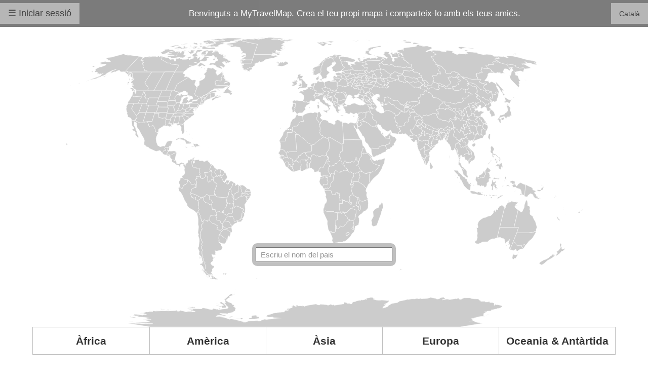

--- FILE ---
content_type: text/html;charset=UTF-8
request_url: https://www.mytravelmap.xyz/?0&locale=ca
body_size: 5508
content:
<!DOCTYPE html>
<html dir="ltr">
<head>
<meta charset="UTF-8" />
<title>MyTravelMap ::</title>
<link rel="stylesheet" href="/stylesheets/custom.css">
<script type="text/javascript" src="./wicket/resource/org.apache.wicket.resource.JQueryResourceReference/jquery/jquery-2.2.4-ver-F9EE266EF993962AD59E804AD9DEBE66.js"></script>
<script type="text/javascript" src="https://cdnjs.cloudflare.com/ajax/libs/jqueryui/1.11.3/jquery-ui.min.js"></script>
<script type="text/javascript" src="./wicket/resource/org.apache.wicket.ajax.AbstractDefaultAjaxBehavior/res/js/wicket-ajax-jquery-ver-3A8C326A8436172FC95523D517EBC88B.js"></script>
<script type="text/javascript" id="wicket-ajax-base-url">
/*<![CDATA[*/
Wicket.Ajax.baseUrl="?0&amp;locale=ca";
/*]]>*/
</script>
<style type="text/css" id="jquery-ui-icon-indicator">
.ui-icon.ui-icon-indicator { background-image: url(./wicket/resource/org.apache.wicket.ajax.AbstractDefaultAjaxBehavior/indicator-ver-03CE3DCC84AF110E9DA8699A841E5200.gif) !important; background-position: 0 0; }</style>

<meta property="fb:app_id" content="1686133924942854"/>
<meta property="og:type" content="website" />
<meta property="og:title" content="MyTravelMap ::" />
<meta property="og:description" content="Crea el teu propi mapa i comparteix-lo amb els teus amics"/>
<meta property="og:image" content="/images/empty-map-408-264_light.png"/>
<script type="text/javascript" id="tk-mytravelmap-presentation-page-home-HomePage-0">
/*<![CDATA[*/

var countries = [];
var countriesIsoCodeCountryMap = [];
var autocompleteCountryStateIdArray = [];

/*]]>*/
</script>
<link rel="stylesheet" type="text/css" href="/stylesheets/pages/HomePage.css" />
<link rel="stylesheet" type="text/css" href="https://cdnjs.cloudflare.com/ajax/libs/twitter-bootstrap/3.3.5/css/bootstrap.min.css" />
<link rel="stylesheet" type="text/css" href="https://cdnjs.cloudflare.com/ajax/libs/bootstrap-social/5.1.1/bootstrap-social.min.css" />
<link rel="stylesheet" type="text/css" href="/stylesheets/bootstrap-social-custom.css" />
<link rel="stylesheet" type="text/css" href="https://cdnjs.cloudflare.com/ajax/libs/font-awesome/4.6.3/css/font-awesome.min.css" />
<link rel="stylesheet" type="text/css" href="https://cdnjs.cloudflare.com/ajax/libs/jqueryui/1.11.4/jquery-ui.min.css" />
<script type="text/javascript" id="dialogBtns">
/*<![CDATA[*/
var dialogBtnBorn = "Jo vaig nèixer aqui";var dialogBtnLived = "Jo vaig viure aqui";var dialogBtnVisited = "Jo vaig estar de visita";var dialogBtnRemoveCountry = "Esborra el pais del meu mapa!";
/*]]>*/
</script>
<script type="text/javascript" async="async" src="/js/data/countries_ca.js?202105050035"></script>
<script type="text/javascript" >
/*<![CDATA[*/
Wicket.Event.add(window, "domready", function(event) { 
Wicket.Ajax.ajax({"u":"./?0-1.0-loginPanel-socialNetworkLogin-loginButtonsContainer-twLogin&locale=ca","c":"id4","e":"click","pd":true});;
Wicket.Ajax.ajax({"u":"./?0-1.0-loginPanel-emailLoginPanel-form-submitBtn&locale=ca","m":"POST","c":"id6","f":"id5","sc":"submitBtn","e":"click","pd":true});;
jQuery('#id3').dialog({ "buttons": [ {'id': 'btn00', 'text': "Ok", icons: { primary: '' }, 'click': function() { Wicket.Ajax.ajax({"u":"./?0-1.0-nonExistingCountryDialog&locale=ca","c":"id3"}); }} ], "resizable": false, "autoOpen": false, "width": 450, "title": "Hola!", "modal": true });;
Wicket.Ajax.ajax({"u":"./?0-1.0-form-x&locale=ca","m":"POST","c":"x","e":"change"});;
Wicket.Event.publish(Wicket.Event.Topic.AJAX_HANDLERS_BOUND);
;});
/*]]>*/
</script>
<meta name="wicket.header.items"/>
<script type="text/javascript" src="/js/pages/HomePage.js?202209192131"></script>
<script>
/*<![CDATA[*/

function menuOpen() {
document.getElementById("menu").style.width = "100%";
document.getElementById("menu").style.display = "block";
}
function menuClose() {
document.getElementById("menu").style.display = "none";
}
function isMenuClosed() {
return document.getElementById("menu").style.display == "none";
}
function languageOpen() {
document.getElementById("language-container").style.width = "100%";
document.getElementById("language-container").style.display = "block";
}
function languageClose() {
document.getElementById("language-container").style.display = "none";
}
function isLanguageClosed() {
return document.getElementById("language-container").style.display == "none";
}
function menuToggle() {
languageClose();
if (isMenuClosed()) {
menuOpen();
} else {
menuClose();
}
}
function languageToggle() {
menuClose();
if (isLanguageClosed()) {
languageOpen();
} else {
languageClose();
}
}

/*]]>*/
</script>
<style type="text/css">
/*<![CDATA[*/

#translateLanguages {
margin: 0px auto;
}
#translateLanguages td {
padding: 0.1em 0.5em;
text-align: left;
}
#translateLanguages td a {
color: gray;
letter-spacing: 0.1em;
}
.ui-dialog-buttonset {
width: 95%;
}
#wallpaperConfigTable {
border: none;
border-collapse: collapse;
width: 100%;
}
#wallpaperConfigTable td {
border: none;
padding: 0.3em 0.5em;
}
#wallpaperConfigTable td input[type='color'] {
height: 2em;
width: 4em;
}
#wallpaperConfigTable td input[type='number'] {
width: 4em;
}
#wallpaperConfigTable td.wallpaperLabel {
color: black;
font-weight: bold;
text-align: right;
width: 60%;
}
html[dir="rtl"] #wallpaperConfigTable td.wallpaperLabel {
text-align: left;
}
div.languageItem {
padding: 5px 3em;
}
div.languageItem a {
color: steelblue;
}
div.languageItem .upper {
font-size: 1em;
}
div.languageItem .lower {
font-size: 0.75em;
}

/*]]>*/
</style>
</head>
<body>
<div id="topBar">
<table border="0" width="100%;">
<tr>
<td style="text-align: left;">
<button class="custom-button custom-grey custom-large" onclick="menuToggle()">
☰ Iniciar sessió
</button>

</td>
<td style="text-align: center;" id="id7">Benvinguts a MyTravelMap. Crea el teu propi mapa i comparteix-lo amb els teus amics.</td>
<td style="text-align: right;"><button class="custom-button custom-grey custom-large" onclick="languageToggle()"><span style="font-size: 0.8em;">Català</span></button></td>
</tr>
</table>
</div>
<div class="custom-sidebar custom-bar-block" style="display:none" id="menu">
<div>
<table style="border-collapse: collapse; margin: 30px auto; text-align: left;">
<tr style="border: none;">
<td style="border-right: solid 1px lightgray; padding: 0.5em 2em 1em 2em;">
<div>
<div class="btn-group" id="id8">
<div class="mybutton">
<a class="btn btn-block btn-social btn-facebook" href="./?0-1.-loginPanel-socialNetworkLogin-loginButtonsContainer-fbLogin&amp;locale=ca" id="id9">
<span class="fa fa-facebook"></span> Ingressar amb Facebook
</a>
</div>
<div class="mybutton">
<a class="btn btn-block btn-social btn-google" href="https://accounts.google.com/o/oauth2/v2/auth?scope=https%3A%2F%2Fwww.googleapis.com%2Fauth%2Fplus.me&amp;response_type=code&amp;redirect_uri=https%3A%2F%2Fwww.mytravelmap.xyz%2Fgoogle%2Fauth&amp;state=42453245373335383837463639354335324537334632383038324230433933303a3a31373639373432373834313638&amp;client_id=193279579032-h7r2atdv1obkou1rd6m00mv8in1ar59t.apps.googleusercontent.com" id="ida">
<span class="fa fa-google"></span> Ingressar amb Google
</a>
</div>
<div class="mybutton">
<a class="btn btn-block btn-social btn-twitter" href="./?0-1.-loginPanel-socialNetworkLogin-loginButtonsContainer-twLogin&amp;locale=ca" id="id4">
<span class="fa fa-twitter"></span> Ingressar amb Twitter
</a>
</div>
<div class="mybutton">
<a class="btn btn-block btn-social btn-github" href="https://connect.mail.ru/oauth/authorize?response_type=code&amp;redirect_uri=https%3A%2F%2Fwww.mytravelmap.xyz%2Fmailru%2Fauth&amp;state=42453245373335383837463639354335324537334632383038324230433933303a3a31373639373432373834313638&amp;client_id=746789" id="idb">
<span class="fa"><img src="/images/mailru.svg" style="height: 21px;"></span> Ingressar amb Mail.Ru
</a>
</div>
<div class="mybutton">
<a class="btn btn-block btn-social btn-odnoklassniki" href="https://connect.ok.ru/oauth/authorize?response_type=code&amp;redirect_uri=https%3A%2F%2Fwww.mytravelmap.xyz%2Fodnoklassniki%2Fauth&amp;state=42453245373335383837463639354335324537334632383038324230433933303a3a31373639373432373834313638&amp;client_id=1247892736" id="idc">
<span class="fa fa-odnoklassniki"></span> Ingressar amb Odnoklassniki
</a>
</div>
<div class="mybutton">
<a class="btn btn-block btn-social btn-vk" href="https://oauth.vk.com/authorize?v=5.52&amp;response_type=code&amp;redirect_uri=https%3A%2F%2Fwww.mytravelmap.xyz%2Fvkontakte%2Fauth&amp;state=42453245373335383837463639354335324537334632383038324230433933303a3a31373639373432373834313638&amp;client_id=5568479" id="idd">
<span class="fa fa-vk"></span> Ingressar amb VKontakte
</a>
</div>
<div class="mybutton">
<a class="btn btn-block btn-social btn-pinterest" href="https://oauth.yandex.ru/authorize?response_type=code&amp;state=42453245373335383837463639354335324537334632383038324230433933303a3a31373639373432373834313638&amp;client_id=80f552f6a296491094032a8aa7522aae" id="ide">
<span class="fa"><img src="/images/yandex.svg" style="height: 21px;"></span> Ingressar amb Yandex
</a>
</div>
<div class="mybutton">
<a class="btn btn-block btn-social btn-renren" href="https://graph.renren.com/oauth/authorize?response_type=code&amp;redirect_uri=https%3A%2F%2Fwww.mytravelmap.xyz%2Frenren%2Fauth&amp;state=42453245373335383837463639354335324537334632383038324230433933303a3a31373639373432373834313638&amp;client_id=483217" id="idf">
<span class="fa fa-renren"></span> Ingressar amb Renren
</a>
</div>
<div class="mybutton">
<a class="btn btn-block btn-social btn-weibo" href="https://api.weibo.com/oauth2/authorize?display=default&amp;response_type=code&amp;redirect_uri=https%3A%2F%2Fwww.mytravelmap.xyz%2Fweibo%2Fauth&amp;state=42453245373335383837463639354335324537334632383038324230433933303a3a31373639373432373834313638&amp;client_id=415486941" id="id10">
<span class="fa fa-weibo"></span> Ingressar amb Weibo
</a>
</div>
</div>
</div>
</td>
<td style="padding: 0.5em 2em 1em 2em; max-width: 30ch;">
<div>
<div id="emailLoginPanelFeedback" style="text-align: left;">

</div>
<form id="id5" method="post" action="./?0-1.-loginPanel-emailLoginPanel-form&amp;locale=ca">
<div class="form-group">
<label for="email">E-mail:</label>
<input type="email" id="email" class="form-control" value="" name="email"/>
</div>
<div class="form-group">
<label for="password">Password:</label>
<input type="password" id="password" class="form-control" value="" name="password"/>
</div>
<div style="padding-bottom: 2em;">
<input type="submit" class="btn btn-default" name="submitBtn" id="id6" value="Iniciar sessió"/>
</div>

<a href="./account/register">Register</a>
&bull;
<a href="./password/reset">Forgot password?</a>

</form>
</div>
</td>
</tr>
</table>
</div>
</div>
<div class="custom-sidebar custom-bar-block" style="display:none; padding-bottom: 50px; z-index: 10;" id="language-container">
<div id="languageItems" style="display: grid; grid: auto / auto auto auto; grid-gap: 10px; padding-top: 30px; padding-bottom: 30px;">
<div class="languageItem">
<a href="./?locale=sq"><span class="upper">Shqip</span></a><br/><span class="lower">Albanian</span>
</div><div class="languageItem">
<a href="./?locale=am"><span class="upper">አማርኛ</span></a><br/><span class="lower">Amharic</span>
</div><div class="languageItem">
<a href="./?locale=ar"><span class="upper">العربية</span></a><br/><span class="lower">Arabic</span>
</div><div class="languageItem">
<a href="./?locale=hy"><span class="upper">Հայերեն</span></a><br/><span class="lower">Armenian</span>
</div><div class="languageItem">
<a href="./?locale=az"><span class="upper">Azərbaycan</span></a><br/><span class="lower">Azerbaijani</span>
</div><div class="languageItem">
<a href="./?locale=bn"><span class="upper">বাংলা</span></a><br/><span class="lower">Bangla</span>
</div><div class="languageItem">
<a href="./?locale=be"><span class="upper">Беларуская</span></a><br/><span class="lower">Belarusian</span>
</div><div class="languageItem">
<a href="./?locale=bg"><span class="upper">Български</span></a><br/><span class="lower">Bulgarian</span>
</div><div class="languageItem">
<a href="./?locale=my"><span class="upper">မြန်မာဘာသာ</span></a><br/><span class="lower">Burmese</span>
</div><div class="languageItem">
<a href="./?locale=ca"><span class="upper">Català</span></a><br/><span class="lower">Catalan</span>
</div><div class="languageItem">
<a href="./?locale=zh-CN"><span class="upper">中文 (中国)</span></a><br/><span class="lower">Chinese (China)</span>
</div><div class="languageItem">
<a href="./?locale=zh-TW"><span class="upper">中文 (台灣)</span></a><br/><span class="lower">Chinese (Taiwan)</span>
</div><div class="languageItem">
<a href="./?locale=hr"><span class="upper">Hrvatski</span></a><br/><span class="lower">Croatian</span>
</div><div class="languageItem">
<a href="./?locale=cs"><span class="upper">Čeština</span></a><br/><span class="lower">Czech</span>
</div><div class="languageItem">
<a href="./?locale=da"><span class="upper">Dansk</span></a><br/><span class="lower">Danish</span>
</div><div class="languageItem">
<a href="./?locale=nl"><span class="upper">Nederlands</span></a><br/><span class="lower">Dutch</span>
</div><div class="languageItem">
<a href="./?locale=en"><span class="upper">English</span></a><br/><span class="lower">English</span>
</div><div class="languageItem">
<a href="./?locale=et"><span class="upper">Eesti</span></a><br/><span class="lower">Estonian</span>
</div><div class="languageItem">
<a href="./?locale=fil"><span class="upper">Filipino</span></a><br/><span class="lower">Filipino</span>
</div><div class="languageItem">
<a href="./?locale=fi"><span class="upper">Suomi</span></a><br/><span class="lower">Finnish</span>
</div><div class="languageItem">
<a href="./?locale=fr"><span class="upper">Français</span></a><br/><span class="lower">French</span>
</div><div class="languageItem">
<a href="./?locale=ka"><span class="upper">ქართული</span></a><br/><span class="lower">Georgian</span>
</div><div class="languageItem">
<a href="./?locale=de"><span class="upper">Deutsch</span></a><br/><span class="lower">German</span>
</div><div class="languageItem">
<a href="./?locale=el"><span class="upper">Ελληνικά</span></a><br/><span class="lower">Greek</span>
</div><div class="languageItem">
<a href="./?locale=he"><span class="upper">עברית</span></a><br/><span class="lower">Hebrew</span>
</div><div class="languageItem">
<a href="./?locale=hi"><span class="upper">हिन्दी</span></a><br/><span class="lower">Hindi</span>
</div><div class="languageItem">
<a href="./?locale=hu"><span class="upper">Magyar</span></a><br/><span class="lower">Hungarian</span>
</div><div class="languageItem">
<a href="./?locale=id"><span class="upper">Indonesia</span></a><br/><span class="lower">Indonesian</span>
</div><div class="languageItem">
<a href="./?locale=it"><span class="upper">Italiano</span></a><br/><span class="lower">Italian</span>
</div><div class="languageItem">
<a href="./?locale=ja"><span class="upper">日本語</span></a><br/><span class="lower">Japanese</span>
</div><div class="languageItem">
<a href="./?locale=kk"><span class="upper">Қазақша</span></a><br/><span class="lower">Kazakh</span>
</div><div class="languageItem">
<a href="./?locale=ko"><span class="upper">한국어</span></a><br/><span class="lower">Korean</span>
</div><div class="languageItem">
<a href="./?locale=lo"><span class="upper">ລາວ</span></a><br/><span class="lower">Lao</span>
</div><div class="languageItem">
<a href="./?locale=lv"><span class="upper">Latviešu</span></a><br/><span class="lower">Latvian</span>
</div><div class="languageItem">
<a href="./?locale=lt"><span class="upper">Lietuvių</span></a><br/><span class="lower">Lithuanian</span>
</div><div class="languageItem">
<a href="./?locale=ms"><span class="upper">Melayu</span></a><br/><span class="lower">Malay</span>
</div><div class="languageItem">
<a href="./?locale=mn"><span class="upper">Монгол</span></a><br/><span class="lower">Mongolian</span>
</div><div class="languageItem">
<a href="./?locale=ne"><span class="upper">नेपाली</span></a><br/><span class="lower">Nepali</span>
</div><div class="languageItem">
<a href="./?locale=no"><span class="upper">Norsk</span></a><br/><span class="lower">Norwegian</span>
</div><div class="languageItem">
<a href="./?locale=fa"><span class="upper">فارسی</span></a><br/><span class="lower">Persian</span>
</div><div class="languageItem">
<a href="./?locale=pl"><span class="upper">Polski</span></a><br/><span class="lower">Polish</span>
</div><div class="languageItem">
<a href="./?locale=pt-BR"><span class="upper">Português (Brasil)</span></a><br/><span class="lower">Portuguese (Brazil)</span>
</div><div class="languageItem">
<a href="./?locale=pt-PT"><span class="upper">Português (Portugal)</span></a><br/><span class="lower">Portuguese (Portugal)</span>
</div><div class="languageItem">
<a href="./?locale=ro"><span class="upper">Română</span></a><br/><span class="lower">Romanian</span>
</div><div class="languageItem">
<a href="./?locale=ru"><span class="upper">Русский</span></a><br/><span class="lower">Russian</span>
</div><div class="languageItem">
<a href="./?locale=sr"><span class="upper">Српски</span></a><br/><span class="lower">Serbian</span>
</div><div class="languageItem">
<a href="./?locale=sk"><span class="upper">Slovenčina</span></a><br/><span class="lower">Slovak</span>
</div><div class="languageItem">
<a href="./?locale=sl"><span class="upper">Slovenščina</span></a><br/><span class="lower">Slovenian</span>
</div><div class="languageItem">
<a href="./?locale=es"><span class="upper">Español</span></a><br/><span class="lower">Spanish</span>
</div><div class="languageItem">
<a href="./?locale=sw"><span class="upper">Kiswahili</span></a><br/><span class="lower">Swahili</span>
</div><div class="languageItem">
<a href="./?locale=sv"><span class="upper">Svenska</span></a><br/><span class="lower">Swedish</span>
</div><div class="languageItem">
<a href="./?locale=ta"><span class="upper">தமிழ்</span></a><br/><span class="lower">Tamil</span>
</div><div class="languageItem">
<a href="./?locale=th"><span class="upper">ไทย</span></a><br/><span class="lower">Thai</span>
</div><div class="languageItem">
<a href="./?locale=tr"><span class="upper">Türkçe</span></a><br/><span class="lower">Turkish</span>
</div><div class="languageItem">
<a href="./?locale=uk"><span class="upper">Українська</span></a><br/><span class="lower">Ukrainian</span>
</div><div class="languageItem">
<a href="./?locale=ur"><span class="upper">اردو</span></a><br/><span class="lower">Urdu</span>
</div><div class="languageItem">
<a href="./?locale=uz"><span class="upper">O‘zbek</span></a><br/><span class="lower">Uzbek</span>
</div><div class="languageItem">
<a href="./?locale=vi"><span class="upper">Tiếng Việt</span></a><br/><span class="lower">Vietnamese</span>
</div>
</div>
</div>

<div id="id11" style="display:none" data-wicket-placeholder=""></div>
<div id="worldMapContainer">
<object id="worldMap" type="image/svg+xml" data="images/world.svg?202105022315">
Your browser doesn't support SVG
</object>
<div style="position: absolute; left: 50%; bottom: 120px;">
<div id="selectCountryBox">
<form id="id12" method="post" action="./?0-1.-form&amp;locale=ca">
<input id="autocomplete" type="text" placeholder="Escriu el nom del pais"/>
<input id="x" type="hidden" value="" name="x"/>
</form>
</div>
</div>
</div>
<table id="continents">
<thead>
<tr>
<td>
<h2 class="continent">Àfrica</h2>

</td><td>
<h2 class="continent">Amèrica</h2>

</td><td>
<h2 class="continent">Àsia</h2>

</td><td>
<h2 class="continent">Europa</h2>

</td><td>
<h2 class="continent">Oceania &amp; Antàrtida</h2>

</td>

</tr>
</thead>
<tbody>
<tr>
<td>
<ul class="countries" id="id13">


</ul>
</td>
<td>
<ul class="countries" id="id14">


</ul>
</td>
<td>
<ul class="countries" id="id15">


</ul>
</td>
<td>
<ul class="countries" id="id16">


</ul>
</td>
<td>
<ul class="countries" id="id17">


</ul>
</td>
</tr>
</tbody>
</table>
<div id="infoDialog" style="display: none;" title="Has estat en aquest país?">
<table style="position: relative; width: 100%;">
<tr>
<td><img class="flag" src="/images/1px.png" style="vertical-align: bottom; width: 48px;" /></td>
<td class="countryName">[Czech Republic]</td>
</tr>
<tr>
<td>&nbsp;</td>
<td class="stateName">[Ustecky kraj]</td>
</tr>
<tr>
<td class="dialogLabel"><span id="capitalCityNameSpan">Capital</span><span id="capitalStateCityNameSpan">Capital</span> :</td>
<td class="dialogData capitalCityName">[Prague]</td>
</tr>
<tr>
<td class="dialogLabel">Població :</td>
<td class="dialogData population">[10 000 000]</td>
</tr>
<tr>
<td class="dialogLabel">Superfície :</td>
<td class="dialogData"><span class="area">[74000]</span> km<span style='font-size: 0.7em; vertical-align: super;'>2</span> (<span class="areaPct">[0.05]</span>% del mon)</td>
</tr>
</table>
</div>
<div id="id3" style="display: none;">
<div style="padding: 4px;" class="">
<span style="display: inline-block; margin-right: 0.1em; vertical-align: middle;" class="">
</span>
<span style="vertical-align: middle;" id="id18">We have recently updated the world map and divided Australia, Brazil, Canada, China, Greenland, India, Russia, United Kingdom and United States on their states level. Since you have previously selected some of those countries, we had to remove them from your travel map. As such, please update your travel map accordingly by selecting the respective states you have either visited, lived or were born in. This is just one time action and we are very sorry for any inconvenience caused. Thank you for your understanding.</span>
</div>
</div>

<div id="footer" style="direction: ltr;">
<i>Credits:</i>
<a href="http://www.aha-soft.com/" target="_blank" class="footerItem" title="Aha-Soft">Aha-Soft</a>,
<a href="http://www.icondrawer.com" target="_blank" class="footerItem" title="IconDrawer">IconDrawer</a>,
<a href="https://www.flaticon.com/authors/freepik" target="_blank" class="footerItem" title="Freepik">Freepik</a> from <a href="https://www.flaticon.com" target="_blank" class="footerItem" title="Flaticon">www.flaticon.com</a>,
<span><a href="https://silktide.com/tools/cookie-consent" target="_blank" class="footerItem">Fucking EU cookies</a>,</span>
Translated by BlackSpirits (Portuguese - Portugal)
<br/>
<a href="./privacy" class="footerItem" onclick="var w = window.open(href, &#039;popuppagemap&#039;, &#039;scrollbars=no,location=no,menuBar=no,resizable=no,status=no,toolbar=no,width=500,height=500&#039;); try {if (w.blur) w.focus();}catch(ignore){}; return false;">Privacy policy</a>
&bull;
<a href="/cdn-cgi/l/email-protection#20494e464f604d5954524156454c4d41500e58595a" class="footerItem">Contacta: <span class="__cf_email__" data-cfemail="432a2d252c032e3a37312235262f2e22336d3b3a39">[email&#160;protected]</span></a>
</div>
<div style="text-align: center; margin-top: 2em;">
<div class="safetywing-price-widget" data-safetywingaffiliateid="25108974" data-scale="1.0"></div>
<script data-cfasync="false" src="/cdn-cgi/scripts/5c5dd728/cloudflare-static/email-decode.min.js"></script><script type="text/javascript" src="https://storage.googleapis.com/safetywing-static/widget/safetywing-price-widget.js"></script>
</div>
</body>
</html>


--- FILE ---
content_type: text/css
request_url: https://www.mytravelmap.xyz/stylesheets/bootstrap-social-custom.css
body_size: -4
content:
.btn-weibo{color:#fff;background-color:#f85959;border-color:#e64141}
.btn-weibo.active,.btn-weibo:active,.btn-weibo:focus,.btn-weibo:hover,.open .dropdown-toggle.btn-weibo{color:#fff;background-color:#f63232;border-color:#cf1b1b}
.btn-weibo.active,.btn-weibo:active,.open .dropdown-toggle.btn-weibo{background-image:none}
.btn-weibo.disabled,.btn-weibo.disabled.active,.btn-weibo.disabled:active,.btn-weibo.disabled:focus,.btn-weibo.disabled:hover,.btn-weibo[disabled],.btn-weibo[disabled].active,.btn-weibo[disabled]:active,.btn-weibo[disabled]:focus,.btn-weibo[disabled]:hover,fieldset[disabled] .btn-weibo,fieldset[disabled] .btn-weibo.active,fieldset[disabled] .btn-weibo:active,fieldset[disabled] .btn-weibo:focus,fieldset[disabled] .btn-weibo:hover{background-color:#f85959;border-color:#e64141}

.btn-renren{color:#fff;background-color:#397cb6;border-color:#33669a}
.btn-renren.active,.btn-renren:active,.btn-renren:focus,.btn-renren:hover,.open .dropdown-toggle.btn-renren{color:#fff;background-color:#2f6797;border-color:#24486c}
.btn-renren.active,.btn-renren:active,.open .dropdown-toggle.btn-renren{background-image:none}
.btn-renren.disabled,.btn-renren.disabled.active,.btn-renren.disabled:active,.btn-renren.disabled:focus,.btn-renren.disabled:hover,.btn-renren[disabled],.btn-renren[disabled].active,.btn-renren[disabled]:active,.btn-renren[disabled]:focus,.btn-renren[disabled]:hover,fieldset[disabled] .btn-renren,fieldset[disabled] .btn-renren.active,fieldset[disabled] .btn-renren:active,fieldset[disabled] .btn-renren:focus,fieldset[disabled] .btn-renren:hover{background-color:#397cb6;border-color:#33669a}

.btn-douban{color:#fff;background-color:#7ab800;border-color:#3a5700}
.btn-douban.active,.btn-douban:active,.btn-douban:focus,.btn-douban:hover,.open .dropdown-toggle.btn-douban{color:#fff;background-color:#7ab800;border-color:#3a5700}
.btn-douban.active,.btn-douban:active,.open .dropdown-toggle.btn-douban{background-image:none}
.btn-douban.disabled,.btn-douban.disabled.active,.btn-douban.disabled:active,.btn-douban.disabled:focus,.btn-douban.disabled:hover,.btn-douban[disabled],.btn-douban[disabled].active,.btn-douban[disabled]:active,.btn-douban[disabled]:focus,.btn-douban[disabled]:hover,fieldset[disabled] .btn-douban,fieldset[disabled] .btn-douban.active,fieldset[disabled] .btn-douban:active,fieldset[disabled] .btn-douban:focus,fieldset[disabled] .btn-douban:hover{background-color:#7ab800;border-color:#3a5700}

--- FILE ---
content_type: text/xml;charset=UTF-8
request_url: https://www.mytravelmap.xyz/?0-1.0-form-x&locale=ca
body_size: 85
content:
<?xml version="1.0" encoding="UTF-8"?><ajax-response><component id="id13" ><![CDATA[<ul class="countries" id="id13">


</ul>]]></component><component id="id14" ><![CDATA[<ul class="countries" id="id14">


</ul>]]></component><component id="id15" ><![CDATA[<ul class="countries" id="id15">


</ul>]]></component><component id="id16" ><![CDATA[<ul class="countries" id="id16">


</ul>]]></component><component id="id17" ><![CDATA[<ul class="countries" id="id17">


</ul>]]></component><component id="id7" ><![CDATA[<td style="text-align: center;" id="id7">Benvinguts a MyTravelMap. Crea el teu propi mapa i comparteix-lo amb els teus amics.</td>]]></component><evaluate><![CDATA[(function(){setTooltip(); initMouseEvents(); initAutocompleteCountryStateIdArray(); initAutocomplete();})();(function(){for (var i = 0; i < countries.length; i++) { var e = $(countries[i]); $(e).attr('class', ''); }})();(function(){})();]]></evaluate></ajax-response>

--- FILE ---
content_type: application/javascript
request_url: https://www.mytravelmap.xyz/js/data/countries_ca.js?202105050035
body_size: 15373
content:
countriesIsoCodeCountryMap = {"AD":{"cn":"Andorra","p":"83.888","cc":"Andorra la Vella","a":"468","apct":"0"},"AE":{"cn":"Emirats Àrabs Units","cns":"emirats arabs units","p":"4.798.491","cc":"Abu Dhabi","a":"83.600","apct":"0.06"},"AF":{"cn":"Afghanistan","p":"28.400.000","cc":"Kabul","a":"652.230","apct":"0.44"},"AG":{"cn":"Antigua i Barbuda","p":"85.632","cc":"Saint John's","a":"442,6","apct":"0"},"AI":{"cn":"Anguilla","p":"14.436","cc":"The Valley","a":"91","apct":"0"},"AL":{"cn":"Albània","cns":"albania","p":"3.639.453","cc":"Tirana","a":"27.398","apct":"0.02"},"AM":{"cn":"Armènia","cns":"armenia","p":"2.967.004","cc":"Yerevan","a":"29.843","apct":"0.02"},"AO":{"cn":"Angola","p":"12.799.293","cc":"Luanda","a":"1.246.700","apct":"0.83"},"AR":{"cn":"Argentina","p":"40.913.584","cc":"Buenos Aires","a":"2.736.690","apct":"1.83"},"AS":{"cn":"Samoa Nord-americana","p":"65.628","cc":"Pago Pago","a":"199","apct":"0"},"AT":{"cn":"Àustria","cns":"austria","p":"8.210.281","cc":"Viena","a":"82.445","apct":"0.06"},"AU":{"cn":"Austràlia","cns":"australia","p":"21.262.641","cc":"Canberra","a":"0","apct":"0"},"AW":{"cn":"Aruba","p":"103.065","cc":"Oranjestad","a":"180","apct":"0"},"AX":{"cn":"Åland Illes","cns":"aland illes","p":"29.013","cc":"Mariehamn","a":"1.580","apct":"0"},"AZ":{"cn":"Azerbaidjan","p":"8.238.672","cc":"Bakú","a":"86.600","apct":"0.06"},"BA":{"cn":"Bòsnia i Hercegovina","cns":"bosnia i hercegovina","p":"4.613.414","cc":"Sarajevo","a":"51.187","apct":"0.03"},"BB":{"cn":"Barbados","p":"284.589","cc":"Bridgetown","a":"431","apct":"0"},"BD":{"cn":"Bangla Desh","p":"156.050.883","cc":"Dhaka","a":"130.168","apct":"0.09"},"BE":{"cn":"Bèlgica","cns":"belgica","p":"10.414.336","cc":"Brussel·les","a":"30.278","apct":"0.02"},"BF":{"cn":"Burkina Faso","p":"15.746.232","cc":"Ouagadougou","a":"273.800","apct":"0.18"},"BG":{"cn":"Bulgària","cns":"bulgaria","p":"7.204.687","cc":"Sofia","a":"110.994","apct":"0.07"},"BH":{"cn":"Bahrain","p":"727.785","cc":"Al-Manama","a":"765","apct":"0"},"BI":{"cn":"Burundi","p":"8.988.091","cc":"Bujumbura","a":"25.680","apct":"0.02"},"BJ":{"cn":"Benín","cns":"benin","p":"8.791.832","cc":"Porto-Novo","a":"110.622","apct":"0.07"},"BL":{"cn":"Saint-Barthélemy","cns":"saint-barthelemy","p":"9.035","cc":"Gustavia","a":"25","apct":"0"},"BN":{"cn":"Brunei","p":"388.190","cc":"Bandar Seri Begawan","a":"5.265","apct":"0"},"BO":{"cn":"Bolívia","cns":"bolivia","p":"9.775.246","cc":"La Paz","a":"1.083.301","apct":"0.72"},"BM":{"cn":"Bermudes","p":"67.837","cc":"Hamilton","a":"54","apct":"0"},"BQ_BO":{"cn":"Bonaire","p":"17.408","cc":"Kralendijk","a":"294","apct":"0"},"BR":{"cn":"Brasil","p":"198.739.269","cc":"Brasília","a":"0","apct":"0"},"BS":{"cn":"Bahames","p":"309.156","cc":"Nassau","a":"10.010","apct":"0.01"},"BT":{"cn":"Bhutan","p":"691.141","cc":"Thimphu","a":"38.394","apct":"0.03"},"BW":{"cn":"Botswana","p":"1.990.876","cc":"Gaborone","a":"566.730","apct":"0.38"},"BY":{"cn":"Bielorússia","cns":"bielorussia","p":"9.648.533","cc":"Minsk","a":"202.900","apct":"0.14"},"BZ":{"cn":"Belize","p":"307.899","cc":"Belmopan","a":"22.806","apct":"0.02"},"CA":{"cn":"Canadà","cns":"canada","p":"33.487.208","cc":"Ottawa","a":"0","apct":"0"},"CC":{"cn":"Cocos Illes","p":"596","cc":"West Island","a":"14","apct":"0"},"CD":{"cn":"Congo - Kinshasa","p":"68.692.542","cc":"Kinshasa","a":"2.267.048","apct":"1.52"},"CF":{"cn":"República Centreafricana","cns":"republica centreafricana","p":"4.511.488","cc":"Bangui","a":"622.984","apct":"0.42"},"CG":{"cn":"Congo - Brazzaville","p":"4.012.809","cc":"Brazzaville","a":"341.500","apct":"0.23"},"CH":{"cn":"Suïssa","cns":"suissa","p":"7.604.467","cc":"Berna","a":"39.997","apct":"0.03"},"CI":{"cn":"Costa d'Ivori","p":"20.617.068","cc":"Yamoussoukro","a":"318.003","apct":"0.21"},"CK":{"cn":"Cook Illes","p":"11.870","cc":"Avarua","a":"236","apct":"0"},"CL":{"cn":"Xile","p":"16.601.707","cc":"Santiago","a":"743.812","apct":"0.5"},"CM":{"cn":"Camerun","p":"18.879.301","cc":"Yaoundé","a":"472.710","apct":"0.32"},"CN":{"cn":"Xina","p":"1.338.612.970","cc":"Pequín","a":"0","apct":"0"},"CO":{"cn":"Colòmbia","cns":"colombia","p":"45.644.023","cc":"Bogotà","a":"1.038.700","apct":"0.69"},"CR":{"cn":"Costa Rica","p":"4.253.877","cc":"San José","a":"51.060","apct":"0.03"},"CU":{"cn":"Cuba","p":"11.451.652","cc":"L'Havana","a":"109.820","apct":"0.07"},"CV":{"cn":"Cap Verd","p":"429.474","cc":"Praia","a":"4.033","apct":"0"},"CW":{"cn":"Curaçao","cns":"curacao","p":"152.760","cc":"Willemstad","a":"444","apct":"0"},"CX":{"cn":"Christmas Illa","p":"2.072","cc":"Flying Fish Cove","a":"135","apct":"0"},"CY":{"cn":"Xipre","p":"531.640","cc":"Nicòsia","a":"9.241","apct":"0.01"},"CZ":{"cn":"Txèquia","cns":"txequia","p":"10.211.904","cc":"Praga","a":"77.247","apct":"0.05"},"DE":{"cn":"Alemanya","p":"82.329.758","cc":"Berlín","a":"348.672","apct":"0.23"},"DJ":{"cn":"Djibouti","p":"516.055","cc":"Djibouti","a":"23.180","apct":"0.02"},"DK":{"cn":"Dinamarca","p":"5.500.510","cc":"Copenhaguen","a":"42.434","apct":"0.03"},"DM":{"cn":"Dominica","p":"72.660","cc":"Roseau","a":"751","apct":"0"},"DO":{"cn":"República Dominicana","cns":"republica dominicana","p":"9.650.054","cc":"Santo Domingo","a":"48.320","apct":"0.03"},"DZ":{"cn":"Algèria","cns":"algeria","p":"34.178.188","cc":"Alger","a":"2.381.741","apct":"1.59"},"EC":{"cn":"Equador","p":"14.573.101","cc":"Quito","a":"256.369","apct":"0.17"},"EG":{"cn":"Egipte","p":"83.082.869","cc":"El Caire","a":"995.450","apct":"0.67"},"EE":{"cn":"Estònia","cns":"estonia","p":"1.299.371","cc":"Tallinn","a":"42.388","apct":"0.03"},"EH":{"cn":"Sàhara Occidental","cns":"sahara occidental","p":"586.000","cc":"Al-Aaiun","a":"266.000","apct":"0.18"},"ER":{"cn":"Eritrea","p":"5.647.168","cc":"Asmara","a":"101.000","apct":"0.07"},"ES":{"cn":"Espanya","p":"40.525.002","cc":"Madrid","a":"498.980","apct":"0.33"},"ET":{"cn":"Etiòpia","cns":"etiopia","p":"85.237.338","cc":"Addis Abeba","a":"1.000.000","apct":"0.67"},"FI":{"cn":"Finlàndia","cns":"finlandia","p":"5.250.275","cc":"Hèlsinki","a":"303.815","apct":"0.2"},"FJ":{"cn":"Fiji","p":"944.720","cc":"Suva","a":"18.274","apct":"0.01"},"FK":{"cn":"Falkland Illes","p":"2.932","cc":"Stanley","a":"12.173","apct":"0.01"},"FM":{"cn":"Micronèsia","cns":"micronesia","p":"107.434","cc":"Palikir","a":"702","apct":"0"},"FO":{"cn":"Fèroe Illes","cns":"feroe illes","p":"48.856","cc":"Tórshavn","a":"1.393","apct":"0"},"FR":{"cn":"França","cns":"franca","p":"64.057.792","cc":"París","a":"640.427","apct":"0.43"},"GA":{"cn":"Gabon","p":"1.514.993","cc":"Libreville","a":"257.667","apct":"0.17"},"GB":{"cn":"Regne Unit","p":"62.262.000","cc":"Londres","a":"0","apct":"0"},"GE":{"cn":"Geòrgia","cns":"georgia","p":"4.615.807","cc":"Tbilisi","a":"69.700","apct":"0.05"},"GD":{"cn":"Grenada","p":"90.739","cc":"Saint George's","a":"344","apct":"0"},"GF":{"cn":"Guaiana Francesa","p":"267.210","cc":"Caiena","a":"83.534","apct":"0.06"},"GG":{"cn":"Guernsey","p":"68.633","cc":"St Peter Port","a":"78","apct":"0"},"GH":{"cn":"Ghana","p":"23.832.495","cc":"Accra","a":"227.533","apct":"0.15"},"GI":{"cn":"Gibraltar","p":"32.194","cc":"Gibraltar","a":"6,5","apct":"0"},"GL":{"cn":"Groenlàndia","cns":"groenlandia","p":"57.600","cc":"Nuuk","a":"0","apct":"0"},"GM":{"cn":"Gàmbia","cns":"gambia","p":"1.782.893","cc":"Banjul","a":"10.000","apct":"0.01"},"GN":{"cn":"Guinea","p":"10.057.975","cc":"Conakry","a":"245.717","apct":"0.16"},"GP":{"cn":"Guadalupe","p":"403.750","cc":"Basse-Terre","a":"1.628","apct":"0"},"GQ":{"cn":"Guinea Equatorial","p":"1.222.442","cc":"Malabo","a":"28.051","apct":"0.02"},"GR":{"cn":"Grècia","cns":"grecia","p":"10.737.428","cc":"Atenes","a":"130.647","apct":"0.09"},"GS":{"cn":"Geòrgia del Sud i Sandwich del Sud Illes","cns":"georgia del sud i sandwich del sud illes","p":"30","cc":"Grytviken","a":"3.903","apct":"0"},"GT":{"cn":"Guatemala","p":"13.276.517","cc":"Ciutat de Guatemala","a":"107.159","apct":"0.07"},"GU":{"cn":"Guam","p":"178.430","cc":"Hagåtña","a":"544","apct":"0"},"GW":{"cn":"Guinea Bissau","p":"1.533.964","cc":"Bissau","a":"28.120","apct":"0.02"},"GY":{"cn":"Guyana","p":"772.298","cc":"Georgetown","a":"196.849","apct":"0.13"},"CN_HK":{"cn":"Hong Kong","p":"7.061.200","cc":"","a":"1.106","apct":"0"},"HN":{"cn":"Hondures","p":"7.792.854","cc":"Tegucigalpa","a":"111.890","apct":"0.07"},"HR":{"cn":"Croàcia","cns":"croacia","p":"4.489.409","cc":"Zagreb","a":"55.974","apct":"0.04"},"HT":{"cn":"Haití","cns":"haiti","p":"9.035.536","cc":"Port-au-Prince","a":"27.560","apct":"0.02"},"HU":{"cn":"Hongria","p":"9.905.596","cc":"Budapest","a":"93.030","apct":"0.06"},"ID":{"cn":"Indonèsia","cns":"indonesia","p":"240.271.522","cc":"Jakarta","a":"1.811.569","apct":"1.21"},"IE":{"cn":"Irlanda","p":"4.203.200","cc":"Dublín","a":"68.883","apct":"0.05"},"IL":{"cn":"Israel","p":"7.233.701","cc":"Jerusalem","a":"20.330","apct":"0.01"},"IM":{"cn":"Illa de Man","p":"76.512","cc":"Douglas","a":"572","apct":"0"},"IN":{"cn":"Índia","cns":"india","p":"1.166.079.220","cc":"Nova Delhi","a":"0","apct":"0"},"IQ":{"cn":"Iraq","p":"31.129.225","cc":"Bagdad","a":"437.367","apct":"0.29"},"IR":{"cn":"Iran","p":"66.429.284","cc":"Teheran","a":"1.531.595","apct":"1.02"},"IS":{"cn":"Islàndia","cns":"islandia","p":"306.694","cc":"Reykjavík","a":"100.250","apct":"0.07"},"IT":{"cn":"Itàlia","cns":"italia","p":"58.126.212","cc":"Roma","a":"294.140","apct":"0.2"},"JE":{"cn":"Jersey","p":"91.626","cc":"Saint Helier","a":"116","apct":"0"},"JM":{"cn":"Jamaica","p":"2.825.928","cc":"Kingston","a":"10.831","apct":"0.01"},"JO":{"cn":"Jordània","cns":"jordania","p":"6.342.948","cc":"Amman","a":"88.802","apct":"0.06"},"JP":{"cn":"Japó","cns":"japo","p":"127.078.679","cc":"Tòquio","a":"364.485","apct":"0.24"},"KE":{"cn":"Kenya","p":"39.002.772","cc":"Nairobi","a":"569.140","apct":"0.38"},"KG":{"cn":"Kirguizistan","p":"5.431.747","cc":"Bixkek","a":"191.801","apct":"0.13"},"KH":{"cn":"Cambodja","p":"14.494.293","cc":"Phnom Penh","a":"176.515","apct":"0.12"},"KI":{"cn":"Kiribati","p":"112.850","cc":"South Tarawa","a":"811","apct":"0"},"KM":{"cn":"Comores","p":"752.438","cc":"Moroni","a":"1.862","apct":"0"},"KN":{"cn":"Saint Christopher i Nevis","p":"40.131","cc":"Basseterre","a":"261","apct":"0"},"KP":{"cn":"Corea del Nord","p":"22.665.345","cc":"Pyongyang","a":"120.408","apct":"0.08"},"KR":{"cn":"Corea del Sud","p":"48.508.972","cc":"Seül","a":"99.909","apct":"0.07"},"XK":{"cn":"Kosovo","p":"1.859.203","cc":"Pristina","a":"10.887","apct":"0.01"},"KW":{"cn":"Kuwait","p":"2.691.158","cc":"Al-Kuwait","a":"17.818","apct":"0.01"},"KY":{"cn":"Caiman Illes","p":"49.035","cc":"George Town","a":"264","apct":"0"},"KZ":{"cn":"Kazakhstan","p":"15.399.437","cc":"Astanà","a":"2.699.700","apct":"1.8"},"LA":{"cn":"Laos","p":"6.834.942","cc":"Vientiane","a":"230.800","apct":"0.15"},"LB":{"cn":"Líban","cns":"liban","p":"4.017.095","cc":"Beirut","a":"10.230","apct":"0.01"},"LC":{"cn":"Saint Lucia","p":"160.267","cc":"Castries","a":"606","apct":"0"},"LI":{"cn":"Liechtenstein","p":"34.761","cc":"Vaduz","a":"160","apct":"0"},"LK":{"cn":"Sri Lanka","p":"21.324.791","cc":"Colombo","a":"62.732","apct":"0.04"},"LR":{"cn":"Libèria","cns":"liberia","p":"3.441.790","cc":"Monrovia","a":"96.320","apct":"0.06"},"LS":{"cn":"Lesotho","p":"2.130.819","cc":"Maseru","a":"30.355","apct":"0.02"},"LT":{"cn":"Lituània","cns":"lituania","p":"3.555.179","cc":"Vilnius","a":"62.680","apct":"0.04"},"LU":{"cn":"Luxemburg","p":"491.775","cc":"Luxemburg","a":"2.586","apct":"0"},"LV":{"cn":"Letònia","cns":"letonia","p":"2.231.503","cc":"Riga","a":"62.249","apct":"0.04"},"LY":{"cn":"Líbia","cns":"libia","p":"6.310.434","cc":"Trípoli","a":"1.759.540","apct":"1.18"},"MA":{"cn":"Marroc","p":"34.859.364","cc":"Rabat","a":"446.300","apct":"0.3"},"MC":{"cn":"Mònaco","cns":"monaco","p":"32.965","cc":"Mònaco","a":"2,02","apct":"0"},"MD":{"cn":"Moldàvia","cns":"moldavia","p":"4.320.748","cc":"Chișinău","a":"32.891","apct":"0.02"},"MG":{"cn":"Madagascar","p":"20.653.556","cc":"Antananarivo","a":"581.540","apct":"0.39"},"ME":{"cn":"Montenegro","p":"672.180","cc":"Podgorica","a":"13.452","apct":"0.01"},"MF":{"cn":"Sant Martí","cns":"sant marti","p":"36.286","cc":"Marigot","a":"53,2","apct":"0"},"MH":{"cn":"Marshall Illes","p":"64.522","cc":"Majuro","a":"181","apct":"0"},"MK":{"cn":"Macedònia del Nord","cns":"macedonia del nord","p":"2.066.718","cc":"Skopje","a":"25.433","apct":"0.02"},"ML":{"cn":"Mali","p":"12.666.987","cc":"Bamako","a":"1.220.190","apct":"0.82"},"CN_MO":{"cn":"Macau","p":"559.846","cc":"","a":"28,2","apct":"0"},"MM":{"cn":"Myanmar","p":"48.137.741","cc":"Naypyidaw","a":"653.508","apct":"0.44"},"MN":{"cn":"Mongòlia","cns":"mongolia","p":"3.041.142","cc":"Ulan Bator","a":"1.553.556","apct":"1.04"},"MP":{"cn":"Mariannes Septentrionals Illes","p":"88.662","cc":"Saipan","a":"464","apct":"0"},"MQ":{"cn":"Martinique","p":"386.486","cc":"Fort-de-France","a":"1.128","apct":"0"},"MR":{"cn":"Mauritània","cns":"mauritania","p":"3.129.486","cc":"Nouakchott","a":"1.025.520","apct":"0.69"},"MS":{"cn":"Montserrat","p":"5.097","cc":"Brades","a":"102","apct":"0"},"MT":{"cn":"Malta","p":"405.165","cc":"la Valletta","a":"316","apct":"0"},"MU":{"cn":"Maurici","p":"1.284.264","cc":"Port-Louis","a":"2.030","apct":"0"},"MV":{"cn":"Maldives","p":"396.334","cc":"Malé","a":"298","apct":"0"},"MW":{"cn":"Malawi","p":"14.268.711","cc":"Lilongwe","a":"94.080","apct":"0.06"},"MX":{"cn":"Mèxic","cns":"mexic","p":"119.530.753","cc":"Ciutat de Mèxic","a":"1.943.945","apct":"1.3"},"MY":{"cn":"Malàisia","cns":"malaisia","p":"25.715.819","cc":"Kuala Lumpur","a":"329.613","apct":"0.22"},"MZ":{"cn":"Moçambic","cns":"mocambic","p":"21.669.278","cc":"Maputo","a":"786.380","apct":"0.53"},"NA":{"cn":"Namíbia","cns":"namibia","p":"2.108.665","cc":"Windhoek","a":"823.290","apct":"0.55"},"NC":{"cn":"Nova Caledònia","cns":"nova caledonia","p":"227.436","cc":"Nouméa","a":"18.275","apct":"0.01"},"NE":{"cn":"Níger","cns":"niger","p":"15.306.252","cc":"Niamey","a":"1.266.700","apct":"0.85"},"NF":{"cn":"Norfolk Illa","p":"2.210","cc":"Kingston","a":"34,6","apct":"0"},"NG":{"cn":"Nigèria","cns":"nigeria","p":"149.229.090","cc":"Abuja","a":"910.768","apct":"0.61"},"NI":{"cn":"Nicaragua","p":"5.891.199","cc":"Managua","a":"119.990","apct":"0.08"},"NL":{"cn":"Països Baixos","cns":"paisos baixos","p":"16.715.999","cc":"Amsterdam","a":"33.893","apct":"0.02"},"NO":{"cn":"Noruega","p":"4.676.305","cc":"Oslo","a":"304.282","apct":"0.2"},"NP":{"cn":"Nepal","p":"28.563.377","cc":"Katmandú","a":"143.351","apct":"0.1"},"NR":{"cn":"Nauru","p":"14.019","cc":"Yaren","a":"21","apct":"0"},"NU":{"cn":"Niue","p":"1.398","cc":"Alofi","a":"260","apct":"0"},"NZ":{"cn":"Nova Zelanda","p":"4.213.418","cc":"Wellington","a":"262.443","apct":"0.18"},"OM":{"cn":"Oman","p":"3.418.085","cc":"Masqat","a":"309.500","apct":"0.21"},"PA":{"cn":"Panamà","cns":"panama","p":"3.360.474","cc":"Ciutat de Panamà","a":"74.340","apct":"0.05"},"PE":{"cn":"Perú","cns":"peru","p":"29.546.963","cc":"Lima","a":"1.279.996","apct":"0.86"},"PF":{"cn":"Polinèsia Francesa","cns":"polinesia francesa","p":"287.032","cc":"Papeete","a":"3.827","apct":"0"},"PG":{"cn":"Papua Nova Guinea","p":"6.057.263","cc":"Port Moresby","a":"452.860","apct":"0.3"},"PH":{"cn":"Filipines","p":"97.976.603","cc":"Manila","a":"298.170","apct":"0.2"},"PK":{"cn":"Pakistan","p":"176.242.949","cc":"Islamabad","a":"881.912","apct":"0.59"},"PL":{"cn":"Polònia","cns":"polonia","p":"38.482.919","cc":"Varsòvia","a":"311.888","apct":"0.21"},"PM":{"cn":"Saint-Pierre i Miquelon","p":"7.051","cc":"Saint-Pierre","a":"242","apct":"0"},"PN":{"cn":"Pitcairn Illes","p":"56","cc":"Adamstown","a":"47","apct":"0"},"PR":{"cn":"Puerto Rico","p":"3.971.020","cc":"San Juan de Puerto Rico","a":"9.104","apct":"0.01"},"PS":{"cn":"Palestina","p":"4.119.083","cc":"","a":"5.640","apct":"0"},"PT":{"cn":"Portugal","p":"10.707.924","cc":"Lisboa","a":"91.470","apct":"0.06"},"PW":{"cn":"Palau","p":"20.796","cc":"Ngerulmud","a":"459","apct":"0"},"PY":{"cn":"Paraguai","p":"6.995.655","cc":"Asunción","a":"397.302","apct":"0.27"},"QA":{"cn":"Qatar","p":"833.285","cc":"Doha","a":"11.586","apct":"0.01"},"RE":{"cn":"Reunió","cns":"reunio","p":"844.994","cc":"Saint-Denis","a":"2.512","apct":"0"},"RO":{"cn":"Romania","p":"22.215.421","cc":"Bucarest","a":"229.891","apct":"0.15"},"RS":{"cn":"Sèrbia","cns":"serbia","p":"7.379.339","cc":"Belgrad","a":"88.246","apct":"0.06"},"RU":{"cn":"Rússia","cns":"russia","p":"140.041.247","cc":"Moscou","a":"0","apct":"0"},"RW":{"cn":"Ruanda","p":"10.473.282","cc":"Kigali","a":"24.668","apct":"0.02"},"SA":{"cn":"Aràbia Saudita","cns":"arabia saudita","p":"28.686.633","cc":"Al-Riyad","a":"2.149.690","apct":"1.44"},"SB":{"cn":"Salomó","cns":"salomo","p":"523.000","cc":"Honiara","a":"27.986","apct":"0.02"},"SC":{"cn":"Seychelles","p":"87.476","cc":"Victòria","a":"455","apct":"0"},"SD":{"cn":"Sudan","p":"25.946.220","cc":"Khartum","a":"1.886.068","apct":"1.26"},"SE":{"cn":"Suècia","cns":"suecia","p":"9.059.651","cc":"Estocolm","a":"410.335","apct":"0.27"},"SG":{"cn":"Singapore","p":"4.657.542","cc":"Singapur","a":"687","apct":"0"},"SH":{"cn":"Santa Helena","p":"4.255","cc":"Jamestown","a":"121","apct":"0"},"SI":{"cn":"Eslovènia","cns":"eslovenia","p":"2.005.692","cc":"Ljubljana","a":"20.151","apct":"0.01"},"SJ":{"cn":"Svalbard and Jan Mayen","p":"642","cc":"Longyearbyen","a":"62.422","apct":"0.04"},"SK":{"cn":"Eslovàquia","cns":"eslovaquia","p":"5.463.046","cc":"Bratislava","a":"48.105","apct":"0.03"},"SL":{"cn":"Sierra Leone","p":"6.440.053","cc":"Freetown","a":"71.620","apct":"0.05"},"SM":{"cn":"San Marino","p":"30.324","cc":"San Marino","a":"61","apct":"0"},"SN":{"cn":"Senegal","p":"13.711.597","cc":"Dakar","a":"192.530","apct":"0.13"},"SO":{"cn":"Somàlia","cns":"somalia","p":"9.832.017","cc":"Mogadiscio","a":"627.337","apct":"0.42"},"SR":{"cn":"Surinam","p":"481.267","cc":"Paramaribo","a":"156.000","apct":"0.1"},"SS":{"cn":"Sudan del Sud","p":"10.625.176","cc":"Juba","a":"619.745","apct":"0.41"},"ST":{"cn":"São Tomé i Príncipe","cns":"sao tome i principe","p":"212.679","cc":"São Tomé","a":"1.001","apct":"0"},"SV":{"cn":"El Salvador","p":"7.185.218","cc":"San Salvador","a":"20.721","apct":"0.01"},"SX":{"cn":"Sint Maarten","p":"33.609","cc":"Philipsburg","a":"34","apct":"0"},"SY":{"cn":"Síria","cns":"siria","p":"20.178.485","cc":"Damasc","a":"183.630","apct":"0.12"},"SZ":{"cn":"Swazilàndia","cns":"swazilandia","p":"1.123.913","cc":"Mbabane","a":"17.204","apct":"0.01"},"TC":{"cn":"Turks i Caicos Illes","p":"22.942","cc":"Cockburn Town","a":"430","apct":"0"},"TD":{"cn":"Txad","p":"10.329.208","cc":"N'Djamena","a":"1.259.200","apct":"0.84"},"TF":{"cn":"Terres Australs i Antàrtiques Franceses","cns":"terres australs i antartiques franceses","p":"140","cc":"Saint-Pierre","a":"7.668","apct":"0.01"},"TG":{"cn":"Togo","p":"6.019.877","cc":"Lomé","a":"54.385","apct":"0.04"},"TH":{"cn":"Tailàndia","cns":"tailandia","p":"65.905.410","cc":"Bangkok","a":"510.890","apct":"0.34"},"TJ":{"cn":"Tajikistan","p":"7.349.145","cc":"Duixanbe","a":"141.510","apct":"0.09"},"TK":{"cn":"Tokelau","p":"1.411","cc":"Fakaofo","a":"10","apct":"0"},"TL":{"cn":"Timor Oriental","p":"1.131.612","cc":"Dili","a":"14.874","apct":"0.01"},"TM":{"cn":"Turkmenistan","p":"4.884.887","cc":"Aşgabat","a":"469.930","apct":"0.31"},"TN":{"cn":"Tunísia","cns":"tunisia","p":"10.486.339","cc":"Tunis","a":"155.360","apct":"0.1"},"TO":{"cn":"Tonga","p":"120.898","cc":"Nuku'alofa","a":"717","apct":"0"},"TR":{"cn":"Turquia","p":"76.805.524","cc":"Ankara","a":"769.632","apct":"0.51"},"TT":{"cn":"Trinitat i Tobago","p":"1.310.000","cc":"Port-of-Spain","a":"5.128","apct":"0"},"TV":{"cn":"Tuvalu","p":"10.837","cc":"Funafuti","a":"26","apct":"0"},"CN_TW":{"cn":"Taiwan","p":"23.476.640","cc":"Taipei","a":"32.260","apct":"0.02"},"TZ":{"cn":"Tanzània","cns":"tanzania","p":"41.048.532","cc":"Dodoma","a":"885.800","apct":"0.59"},"UA":{"cn":"Ucraïna","cns":"ucraina","p":"44.429.471","cc":"Kíev","a":"603.628","apct":"0.4"},"UG":{"cn":"Uganda","p":"32.369.558","cc":"Kampala","a":"197.100","apct":"0.13"},"US":{"cn":"Estats Units","p":"313.973.000","cc":"Washington, D.C.","a":"0","apct":"0"},"UY":{"cn":"Uruguai","p":"3.494.382","cc":"Montevideo","a":"175.015","apct":"0.12"},"UZ":{"cn":"Uzbekistan","p":"27.606.007","cc":"Taixkent","a":"425.400","apct":"0.28"},"VA":{"cn":"Vaticà","cns":"vatica","p":"832","cc":"Ciutat del Vaticà","a":"0,44","apct":"0"},"VC":{"cn":"Saint Vincent i les Grenadines","p":"104.574","cc":"Kingstown","a":"389","apct":"0"},"VE":{"cn":"Veneçuela","cns":"venecuela","p":"26.814.843","cc":"Caracas","a":"882.050","apct":"0.59"},"VG":{"cn":"Verges Britàniques Illes","cns":"verges britaniques illes","p":"24.491","cc":"Road Town","a":"151","apct":"0"},"VI":{"cn":"Verges Nord-americanes Illes","p":"109.825","cc":"Charlotte Amalie","a":"346","apct":"0"},"VN":{"cn":"Vietnam","p":"86.967.524","cc":"Hanoi","a":"310.070","apct":"0.21"},"VU":{"cn":"Vanuatu","p":"218.519","cc":"Port Vila","a":"12.189","apct":"0.01"},"WF":{"cn":"Wallis i Futuna","p":"15.500","cc":"Mata-Utu","a":"142","apct":"0"},"WS":{"cn":"Samoa","p":"219.998","cc":"Apia","a":"2.821","apct":"0"},"YE":{"cn":"Iemen","p":"23.822.783","cc":"Sanaà","a":"527.968","apct":"0.35"},"YT":{"cn":"Mayotte","p":"212.645","cc":"Mamoudzou","a":"374","apct":"0"},"ZA":{"cn":"Sud-àfrica","cns":"sud-africa","p":"49.052.489","cc":"Cape Town, Johannesburg, Pretoria","a":"1.214.470","apct":"0.81"},"ZM":{"cn":"Zàmbia","cns":"zambia","p":"11.862.740","cc":"Lusaka","a":"743.398","apct":"0.5"},"ZW":{"cn":"Zimbabwe","p":"12.619.600","cc":"Harare","a":"386.847","apct":"0.26"},"AU_WA":{"cn":"Austràlia Occidental","cns":"australia occidental","p":"2.565.600","cc":"Perth","a":"2.529.875","apct":"1.69"},"AU_NT":{"cn":"Territori del Nord","p":"243.700","cc":"Darwin","a":"1.349.129","apct":"0.9"},"AU_SA":{"cn":"Austràlia Meridional","cns":"australia meridional","p":"1.682.600","cc":"Adelaide","a":"983.482","apct":"0.66"},"AU_QL":{"cn":"Queensland","p":"4.750.500","cc":"Brisbane","a":"1.730.648","apct":"1.16"},"AU_TS":{"cn":"Tasmània","cns":"tasmania","p":"514.700","cc":"Hobart","a":"68.401","apct":"0.05"},"AU_VI":{"cn":"Victòria","cns":"victoria","p":"5.866.300","cc":"Melbourne","a":"227.416","apct":"0.15"},"AU_NS":{"cn":"Nova Gal·les del Sud","p":"7.565.500","cc":"Sydney","a":"800.642","apct":"0.54"},"CA_AB":{"cn":"Alberta","p":"3.645.257","cc":"Edmonton","a":"642.317","apct":"0.43"},"CA_BC":{"cn":"Colúmbia Britànica","cns":"columbia britanica","p":"4.400.057","cc":"Victòria","a":"925.186","apct":"0.62"},"CA_MB":{"cn":"Manitoba","p":"1.208.268","cc":"Winnipeg","a":"553.556","apct":"0.37"},"CA_NB":{"cn":"Nova Brunsvic","p":"751.171","cc":"Fredericton","a":"71.450","apct":"0.05"},"CA_NF":{"cn":"Terranova i Labrador","p":"514.536","cc":"St John's","a":"373.872","apct":"0.25"},"CA_NS":{"cn":"Nova Escòcia","cns":"nova escocia","p":"921.727","cc":"Halifax","a":"53.338","apct":"0.04"},"CA_NT":{"cn":"Territoris del Nord-oest","p":"41.462","cc":"Yellowknife","a":"1.183.085","apct":"0.79"},"CA_NU":{"cn":"Nunavut","p":"31.906","cc":"Iqaluit","a":"2.093.190","apct":"1.4"},"CA_ON":{"cn":"Ontàrio","cns":"ontario","p":"13.550.900","cc":"Toronto","a":"1.076.395","apct":"0.72"},"CA_PE":{"cn":"Príncep Eduard Illa","cns":"princep eduard illa","p":"140.204","cc":"Charlottetown","a":"5.660","apct":"0"},"CA_QC":{"cn":"Quebec","p":"8.214.700","cc":"Ciutat de Quebec","a":"1.542.056","apct":"1.03"},"CA_SK":{"cn":"Saskatchewan","p":"1.033.381","cc":"Regina","a":"651.036","apct":"0.44"},"CA_YT":{"cn":"Yukon","p":"33.897","cc":"Whitehorse","a":"482.443","apct":"0.32"},"US_AK":{"cn":"Alaska","p":"736.732","cc":"Juneau","a":"1.477.953","apct":"0.99"},"US_AL":{"cn":"Alabama","p":"4.849.377","cc":"Montgomery","a":"131.171","apct":"0.09"},"US_AR":{"cn":"Arkansas","p":"2.966.369","cc":"Little Rock","a":"134.771","apct":"0.09"},"US_AZ":{"cn":"Arizona","p":"6.731.484","cc":"Phoenix","a":"294.207","apct":"0.2"},"US_CA":{"cn":"Califòrnia","cns":"california","p":"38.802.500","cc":"Sacramento","a":"403.466","apct":"0.27"},"US_CO":{"cn":"Colorado","p":"5.355.866","cc":"Denver","a":"268.431","apct":"0.18"},"US_CT":{"cn":"Connecticut","p":"3.596.677","cc":"Hartford","a":"12.542","apct":"0.01"},"US_DC":{"cn":"Districte de Colúmbia","cns":"districte de columbia","p":"658.893","cc":"Districte de Colúmbia","a":"158","apct":"0"},"US_DE":{"cn":"Delaware","p":"935.614","cc":"Dover","a":"5.047","apct":"0"},"US_FL":{"cn":"Florida","p":"19.893.297","cc":"Tallahassee","a":"138.887","apct":"0.09"},"US_GA":{"cn":"Geòrgia","cns":"georgia","p":"10.097.343","cc":"Atlanta","a":"148.959","apct":"0.1"},"US_HI":{"cn":"Hawaii","p":"1.419.561","cc":"Honolulu","a":"16.635","apct":"0.01"},"US_IA":{"cn":"Iowa","p":"3.107.126","cc":"Des Moines","a":"144.669","apct":"0.1"},"US_ID":{"cn":"Idaho","p":"1.634.464","cc":"Boise","a":"214.045","apct":"0.14"},"US_IL":{"cn":"Illinois","p":"12.880.580","cc":"Springfield","a":"143.793","apct":"0.1"},"US_IN":{"cn":"Indiana","p":"6.596.855","cc":"Indianapolis","a":"92.789","apct":"0.06"},"US_KS":{"cn":"Kansas","p":"2.904.021","cc":"Topeka","a":"211.754","apct":"0.14"},"US_KY":{"cn":"Kentucky","p":"4.413.457","cc":"Frankfort","a":"102.269","apct":"0.07"},"US_LA":{"cn":"Louisiana","p":"4.649.676","cc":"Baton Rouge","a":"111.898","apct":"0.07"},"US_MA":{"cn":"Massachusetts","p":"6.745.408","cc":"Boston","a":"20.202","apct":"0.01"},"US_MD":{"cn":"Maryland","p":"5.976.407","cc":"Annapolis","a":"25.142","apct":"0.02"},"US_ME":{"cn":"Maine","p":"1.330.089","cc":"Augusta","a":"79.883","apct":"0.05"},"US_MI":{"cn":"Michigan","p":"9.909.877","cc":"Lansing","a":"146.435","apct":"0.1"},"US_MN":{"cn":"Minnesota","p":"5.457.173","cc":"Saint Paul","a":"206.232","apct":"0.14"},"US_MO":{"cn":"Missouri","p":"6.063.589","cc":"Jefferson City","a":"178.040","apct":"0.12"},"US_MS":{"cn":"Mississipí","cns":"mississipi","p":"2.994.079","cc":"Jackson","a":"121.531","apct":"0.08"},"US_MT":{"cn":"Montana","p":"1.023.579","cc":"Helena","a":"376.962","apct":"0.25"},"US_NC":{"cn":"Carolina del Nord","p":"9.943.964","cc":"Raleigh","a":"125.920","apct":"0.08"},"US_ND":{"cn":"Dakota del Nord","p":"739.482","cc":"Bismarck","a":"178.711","apct":"0.12"},"US_NE":{"cn":"Nebraska","p":"1.881.503","cc":"Lincoln","a":"198.974","apct":"0.13"},"US_NH":{"cn":"Nou Hampshire","p":"1.326.813","cc":"Concord","a":"23.187","apct":"0.02"},"US_NJ":{"cn":"Nova Jersey","p":"8.938.175","cc":"Trenton","a":"19.047","apct":"0.01"},"US_NM":{"cn":"Nou Mèxic","cns":"nou mexic","p":"2.085.572","cc":"Santa Fe","a":"314.161","apct":"0.21"},"US_NV":{"cn":"Nevada","p":"2.839.098","cc":"Carson City","a":"284.332","apct":"0.19"},"US_NY":{"cn":"Nova York","p":"19.746.227","cc":"Albany","a":"122.057","apct":"0.08"},"US_OH":{"cn":"Ohio","p":"11.594.163","cc":"Columbus","a":"105.829","apct":"0.07"},"US_OK":{"cn":"Oklahoma","p":"3.878.051","cc":"Oklahoma City","a":"177.660","apct":"0.12"},"US_OR":{"cn":"Oregon","p":"3.970.239","cc":"Salem","a":"248.608","apct":"0.17"},"US_PA":{"cn":"Pennsilvània","cns":"pennsilvania","p":"12.787.209","cc":"Harrisburg","a":"115.883","apct":"0.08"},"US_RI":{"cn":"Rhode Island","p":"1.055.173","cc":"Providence","a":"2.678","apct":"0"},"US_SC":{"cn":"Carolina del Sud","p":"4.832.482","cc":"Columbia","a":"77.857","apct":"0.05"},"US_SD":{"cn":"Dakota del Sud","p":"853.175","cc":"Pierre","a":"196.350","apct":"0.13"},"US_TN":{"cn":"Tennessee","p":"6.549.352","cc":"Nashville","a":"106.798","apct":"0.07"},"US_TX":{"cn":"Texas","p":"26.956.958","cc":"Austin","a":"676.587","apct":"0.45"},"US_UT":{"cn":"Utah","p":"2.942.902","cc":"Salt Lake City","a":"212.818","apct":"0.14"},"US_VA":{"cn":"Virgínia","cns":"virginia","p":"8.326.289","cc":"Richmond","a":"102.279","apct":"0.07"},"US_VT":{"cn":"Vermont","p":"626.562","cc":"Montpelier","a":"23.871","apct":"0.02"},"US_WA":{"cn":"Washington","p":"7.061.530","cc":"Olympia","a":"172.119","apct":"0.12"},"US_WI":{"cn":"Wisconsin","p":"5.757.564","cc":"Madison","a":"140.268","apct":"0.09"},"US_WV":{"cn":"Virgínia de l'Oest","cns":"virginia de l'oest","p":"1.850.326","cc":"Charleston","a":"62.259","apct":"0.04"},"US_WY":{"cn":"Wyoming","p":"584.153","cc":"Cheyenne","a":"251.470","apct":"0.17"},"BR_GO":{"cn":"Goiás","cns":"goias","p":"6.155.998","cc":"Goiânia","a":"340.086","apct":"0.23"},"BR_SP":{"cn":"São Paulo","cns":"sao paulo","p":"44.396.485","cc":"São Paulo","a":"248.222,8","apct":"0.17"},"BR_PE":{"cn":"Pernambuco","p":"8.931.028","cc":"Recife","a":"98.311,616","apct":"0.07"},"BR_AC":{"cn":"Acre","p":"758.786","cc":"Rio Branco","a":"152.581","apct":"0.1"},"BR_AM":{"cn":"Amazonas","p":"3.938.336","cc":"Manaus","a":"1.570.745,7","apct":"1.05"},"BR_MA":{"cn":"Maranhão","cns":"maranhao","p":"6.714.314","cc":"São Luís","a":"331.983,293","apct":"0.22"},"BR_PA":{"cn":"Pará","cns":"para","p":"7.792.561","cc":"Belém","a":"1.247.689,5","apct":"0.83"},"BR_RO":{"cn":"Rondônia","cns":"rondonia","p":"1.590.011","cc":"Porto Velho","a":"237.576,16","apct":"0.16"},"BR_TO":{"cn":"Tocantins","p":"1.496.880","cc":"Palmas","a":"277.620,91","apct":"0.19"},"BR_DF":{"cn":"Districte Federal","p":"2.852.372","cc":"Brasília","a":"5.802","apct":"0"},"BR_MS":{"cn":"Mato Grosso do Sul","p":"2.505.088","cc":"Campo Grande","a":"357.124,962","apct":"0.24"},"BR_MG":{"cn":"Minas Gerais","p":"20.869.101","cc":"Belo Horizonte","a":"586.528,29","apct":"0.39"},"BR_MT":{"cn":"Mato Grosso","p":"3.224.357","cc":"Cuiabá","a":"903.357","apct":"0.6"},"BR_RS":{"cn":"Rio Grande do Sul","p":"11.207.274","cc":"Porto Alegre","a":"281.748","apct":"0.19"},"BR_PR":{"cn":"Paraná","cns":"parana","p":"10.997.462","cc":"Curitiba","a":"199.314,9","apct":"0.13"},"BR_SC":{"cn":"Santa Catarina","p":"6.634.250","cc":"Florianópolis","a":"95.346,181","apct":"0.06"},"BR_CE":{"cn":"Ceará","cns":"ceara","p":"8.606.005","cc":"Fortaleza","a":"146.348,3","apct":"0.1"},"BR_PI":{"cn":"Piauí","cns":"piaui","p":"3.160.748","cc":"Teresina","a":"251.529,186","apct":"0.17"},"BR_AL":{"cn":"Alagoas","p":"3.165.472","cc":"Maceió","a":"27.767,7","apct":"0.02"},"BR_BA":{"cn":"Bahia","p":"14.175.341","cc":"Salvador","a":"567.295","apct":"0.38"},"BR_ES":{"cn":"Espírito Santo","cns":"espirito santo","p":"3.885.049","cc":"Vitória","a":"46.077,5","apct":"0.03"},"BR_PB":{"cn":"Paraíba","cns":"paraiba","p":"3.815.171","cc":"João Pessoa","a":"56.584,6","apct":"0.04"},"BR_RJ":{"cn":"Rio de Janeiro","p":"16.231.365","cc":"Rio de Janeiro","a":"43.696,1","apct":"0.03"},"BR_RN":{"cn":"Rio Grande do Norte","p":"3.228.198","cc":"Natal","a":"52.796,791","apct":"0.04"},"BR_SE":{"cn":"Sergipe","p":"2.228.489","cc":"Aracaju","a":"21.910,4","apct":"0.01"},"BR_RR":{"cn":"Roraima","p":"469.524","cc":"Boa Vista","a":"224.298,98","apct":"0.15"},"BR_AP":{"cn":"Amapá","cns":"amapa","p":"750.912","cc":"Macapá","a":"142.814,585","apct":"0.1"},"RU_AD":{"cn":"Adiguèsia","cns":"adiguesia","p":"439.996","cc":"Maikop","a":"7.600","apct":"0.01"},"RU_AL":{"cn":"Altai","p":"206.168","cc":"Gorno-Altaisk","a":"92.600","apct":"0.06"},"RU_BA":{"cn":"Baixkortostan","p":"4.072.292","cc":"Ufà","a":"143.600","apct":"0.1"},"RU_BU":{"cn":"Buriàtia","cns":"buriatia","p":"972.021","cc":"Ulan-Udè","a":"351.300","apct":"0.23"},"RU_CE":{"cn":"Txetxènia","cns":"txetxenia","p":"1.268.989","cc":"Grozni","a":"17.300","apct":"0.01"},"RU_CU":{"cn":"Txuvàixia","cns":"txuvaixia","p":"1.251.619","cc":"Txeboksari","a":"18.300","apct":"0.01"},"RU_DA":{"cn":"Dagestan","p":"2.910.249","cc":"Makhatxkalà","a":"50.300","apct":"0.03"},"RU_IN":{"cn":"Ingúixia","cns":"inguixia","p":"412.529","cc":"Magàs","a":"3.000","apct":"0"},"RU_KB":{"cn":"Kabardino-Balkària","cns":"kabardino-balkaria","p":"859.939","cc":"Nàltxik","a":"12.500","apct":"0.01"},"RU_KL":{"cn":"Calmúquia","cns":"calmuquia","p":"289.481","cc":"Elistà","a":"76.100","apct":"0.05"},"RU_KC":{"cn":"Karatxai-Txerkèssia","cns":"karatxai-txerkessia","p":"477.859","cc":"Txerkessk","a":"14.100","apct":"0.01"},"RU_KR":{"cn":"Carèlia","cns":"carelia","p":"643.548","cc":"Petrozavodsk","a":"172.400","apct":"0.12"},"RU_KK":{"cn":"Khakàssia","cns":"khakassia","p":"532.403","cc":"Abakan","a":"61.900","apct":"0.04"},"RU_KO":{"cn":"Komi","p":"901.189","cc":"Siktivkar","a":"415.900","apct":"0.28"},"RU_ME":{"cn":"Marí El","cns":"mari el","p":"696.459","cc":"Ioixkar-Olà","a":"23.200","apct":"0.02"},"RU_MO":{"cn":"Mordòvia","cns":"mordovia","p":"834.755","cc":"Saransk","a":"26.200","apct":"0.02"},"RU_SA":{"cn":"Sakhà ","cns":"sakha ","p":"958.528","cc":"Iakutsk","a":"3.083.523","apct":"2.06"},"RU_SE":{"cn":"Ossètia del Nord - Alània","cns":"ossetia del nord - alania","p":"712.980","cc":"Vladikavkaz","a":"8.000","apct":"0.01"},"RU_TA":{"cn":"Tatarstan","p":"3.786.488","cc":"Kazan","a":"68.000","apct":"0.05"},"RU_TY":{"cn":"Tuvà","cns":"tuva","p":"307.930","cc":"Kizil","a":"170.500","apct":"0.11"},"RU_UD":{"cn":"Udmúrtia","cns":"udmurtia","p":"1.521.420","cc":"Ijevsk","a":"42.100","apct":"0.03"},"RU_ALT":{"cn":"Altai Territori","p":"2.419.755","cc":"Barnaül","a":"169.100","apct":"0.11"},"RU_KAM":{"cn":"Kamtxatka Territori","p":"322.079","cc":"Petropavlovsk-Kamchatsky","a":"472.300","apct":"0.32"},"RU_KHA":{"cn":"Khabàrovsk Territori","cns":"khabarovsk territori","p":"1.343.869","cc":"Khabàrovsk","a":"788.600","apct":"0.53"},"RU_KDA":{"cn":"Krasnodar Territori","p":"5.226.647","cc":"Krasnodar","a":"76.000","apct":"0.05"},"RU_KYA":{"cn":"Krasnoiarsk Territori","p":"2.828.187","cc":"Krasnoiarsk","a":"2.339.700","apct":"1.56"},"RU_PER":{"cn":"Perm Territori","p":"2.635.276","cc":"Perm","a":"160.600","apct":"0.11"},"RU_PRI":{"cn":"Primórie Territori","cns":"primorie territori","p":"1.956.497","cc":"Vladivostok","a":"165.900","apct":"0.11"},"RU_STA":{"cn":"Stàvropol Territori","cns":"stavropol territori","p":"2.786.281","cc":"Stàvropol","a":"66.500","apct":"0.04"},"RU_ZAB":{"cn":"Zabaikal Territori","p":"1.107.107","cc":"Txità","a":"431.500","apct":"0.29"},"RU_AMU":{"cn":"Amur Província","cns":"amur provincia","p":"830.103","cc":"Blagovésxensk","a":"363.700","apct":"0.24"},"RU_ARK":{"cn":"Arkhànguelsk Província","cns":"arkhanguelsk provincia","p":"1.185.536","cc":"Arkhànguelsk","a":"587.400","apct":"0.39"},"RU_AST":{"cn":"Àstrakhan Província","cns":"astrakhan provincia","p":"1.010.073","cc":"Àstrakhan","a":"44.100","apct":"0.03"},"RU_BEL":{"cn":"Bélgorod Província","cns":"belgorod provincia","p":"1.532.526","cc":"Bélgorod","a":"27.100","apct":"0.02"},"RU_BRY":{"cn":"Briansk Província","cns":"briansk provincia","p":"1.278.217","cc":"Briansk","a":"34.900","apct":"0.02"},"RU_CHE":{"cn":"Txeliàbinsk Província","cns":"txeliabinsk provincia","p":"3.476.217","cc":"Txeliàbinsk","a":"87.900","apct":"0.06"},"RU_IRK":{"cn":"Irkutsk Província","cns":"irkutsk provincia","p":"2.428.750","cc":"Irkutsk","a":"767.900","apct":"0.51"},"RU_IVA":{"cn":"Ivànovo Província","cns":"ivanovo provincia","p":"1.061.651","cc":"Ivànovo","a":"21.800","apct":"0.01"},"RU_KGD":{"cn":"Kaliningrad Província","cns":"kaliningrad provincia","p":"941.873","cc":"Kaliningrad","a":"15.100","apct":"0.01"},"RU_KLU":{"cn":"Kaluga Província","cns":"kaluga provincia","p":"1.010.930","cc":"Kaluga","a":"29.800","apct":"0.02"},"RU_KEM":{"cn":"Kémerovo Província","cns":"kemerovo provincia","p":"2.763.135","cc":"Kémerovo","a":"95.500","apct":"0.06"},"RU_KIR":{"cn":"Kírov Província","cns":"kirov provincia","p":"1.341.312","cc":"Kírov","a":"120.800","apct":"0.08"},"RU_KOS":{"cn":"Kostromà Província","cns":"kostroma provincia","p":"667.562","cc":"Kostromà","a":"60.100","apct":"0.04"},"RU_KGN":{"cn":"Kurgan Província","cns":"kurgan provincia","p":"910.807","cc":"Kurgan","a":"71.000","apct":"0.05"},"RU_KRS":{"cn":"Kursk Província","cns":"kursk provincia","p":"1.127.081","cc":"Kursk","a":"29.800","apct":"0.02"},"RU_LEN":{"cn":"Leningrad Província","cns":"leningrad provincia","p":"1.716.868","cc":"Sant Petersburg","a":"84.500","apct":"0.06"},"RU_LIP":{"cn":"Lípetsk Província","cns":"lipetsk provincia","p":"1.173.513","cc":"Lípetsk","a":"24.100","apct":"0.02"},"RU_MAG":{"cn":"Magadan Província","cns":"magadan provincia","p":"156.996","cc":"Magadan","a":"461.400","apct":"0.31"},"RU_MOS":{"cn":"Moscou Província","cns":"moscou provincia","p":"7.095.120","cc":"Moscou","a":"45.900","apct":"0.03"},"RU_MUR":{"cn":"Múrmansk Província","cns":"murmansk provincia","p":"795.409","cc":"Múrmansk","a":"144.900","apct":"0.1"},"RU_NIZ":{"cn":"Nijni Nóvgorod Província","cns":"nijni novgorod provincia","p":"3.310.597","cc":"Nijni Nóvgorod","a":"76.900","apct":"0.05"},"RU_NGR":{"cn":"Nóvgorod Província","cns":"novgorod provincia","p":"634.111","cc":"Nóvgorod","a":"55.300","apct":"0.04"},"RU_NVS":{"cn":"Novossibirsk Província","cns":"novossibirsk provincia","p":"2.665.911","cc":"Novossibirsk","a":"178.200","apct":"0.12"},"RU_OMS":{"cn":"Omsk Província","cns":"omsk provincia","p":"1.977.665","cc":"Omsk","a":"139.700","apct":"0.09"},"RU_ORE":{"cn":"Orenburg Província","cns":"orenburg provincia","p":"2.033.072","cc":"Orenburg","a":"124.000","apct":"0.08"},"RU_ORL":{"cn":"Oriol Província","cns":"oriol provincia","p":"786.935","cc":"Oriol","a":"24.700","apct":"0.02"},"RU_PNZ":{"cn":"Penza Província","cns":"penza provincia","p":"1.386.186","cc":"Penza","a":"43.200","apct":"0.03"},"RU_PSK":{"cn":"Pskov Província","cns":"pskov provincia","p":"673.423","cc":"Pskov","a":"55.300","apct":"0.04"},"RU_ROS":{"cn":"Rostov Província","cns":"rostov provincia","p":"4.277.976","cc":"Rostov del Don","a":"100.800","apct":"0.07"},"RU_RYA":{"cn":"Riazan Província","cns":"riazan provincia","p":"1.154.114","cc":"Riazan","a":"39.600","apct":"0.03"},"RU_SAK":{"cn":"Sakhalín Província","cns":"sakhalin provincia","p":"497.973","cc":"Iujno-Sakhalinsk","a":"87.100","apct":"0.06"},"RU_SAM":{"cn":"Samara Província","cns":"samara provincia","p":"3.215.532","cc":"Samara","a":"53.600","apct":"0.04"},"RU_SAR":{"cn":"Saràtov Província","cns":"saratov provincia","p":"2.521.892","cc":"Saràtov","a":"100.200","apct":"0.07"},"RU_SMO":{"cn":"Smolensk Província","cns":"smolensk provincia","p":"985.537","cc":"Smolensk","a":"49.800","apct":"0.03"},"RU_SVE":{"cn":"Sverdlovsk Província","cns":"sverdlovsk provincia","p":"4.297.747","cc":"Iekaterinburg","a":"194.800","apct":"0.13"},"RU_TAM":{"cn":"Tambov Província","cns":"tambov provincia","p":"1.091.994","cc":"Tambov","a":"34.300","apct":"0.02"},"RU_TOM":{"cn":"Tomsk Província","cns":"tomsk provincia","p":"1.047.394","cc":"Tomsk","a":"316.900","apct":"0.21"},"RU_TUL":{"cn":"Tula Província","cns":"tula provincia","p":"1.553.925","cc":"Tula","a":"25.700","apct":"0.02"},"RU_TVE":{"cn":"Tver Província","cns":"tver provincia","p":"1.353.392","cc":"Tver","a":"84.100","apct":"0.06"},"RU_TYU":{"cn":"Tiumén Província","cns":"tiumen provincia","p":"3.395.755","cc":"Tiumén","a":"1.435.200","apct":"0.96"},"RU_ULY":{"cn":"Uliànovsk Província","cns":"ulianovsk provincia","p":"1.292.799","cc":"Uliànovsk","a":"37.300","apct":"0.02"},"RU_VLA":{"cn":"Vladímir Província","cns":"vladimir provincia","p":"1.443.693","cc":"Vladímir","a":"29.000","apct":"0.02"},"RU_VGG":{"cn":"Volgograd Província","cns":"volgograd provincia","p":"2.610.161","cc":"Volgograd","a":"113.900","apct":"0.08"},"RU_VLG":{"cn":"Vólogda Província","cns":"vologda provincia","p":"1.202.444","cc":"Vólogda","a":"145.700","apct":"0.1"},"RU_VOR":{"cn":"Vorónej Província","cns":"voronej provincia","p":"2.335.380","cc":"Vorónej","a":"52.400","apct":"0.04"},"RU_YAR":{"cn":"Iaroslavl Província","cns":"iaroslavl provincia","p":"1.272.468","cc":"Iaroslavl","a":"36.400","apct":"0.02"},"RU_MOW":{"cn":"Moscou","p":"11.503.501","cc":"Moscou","a":"2.511","apct":"0"},"RU_SPE":{"cn":"Sant Petersburg","p":"4.879.566","cc":"Sant Petersburg","a":"1.439","apct":"0"},"RU_YEV":{"cn":"Província Autònoma dels Hebreus","cns":"provincia autonoma dels hebreus","p":"176.558","cc":"Birobidjan","a":"36.000","apct":"0.02"},"RU_CHU":{"cn":"Txukotka","p":"50.526","cc":"Anadir","a":"737.700","apct":"0.49"},"RU_KHM":{"cn":"Khàntia-Mànsia","cns":"khantia-mansia","p":"1.532.243","cc":"Khàntia-Mànsia","a":"534.800","apct":"0.36"},"RU_NEN":{"cn":"Nenètsia","cns":"nenetsia","p":"42.090","cc":"Narian-Mar","a":"176.700","apct":"0.12"},"RU_YAN":{"cn":"Iamàlia","cns":"iamalia","p":"522.904","cc":"Salekhard","a":"750.300","apct":"0.5"},"CN_GS":{"cn":"Gansu","p":"25.575.254","cc":"Lanzhou","a":"425.800","apct":"0.28"},"CN_QH":{"cn":"Qinghai","p":"5.626.722","cc":"Xining","a":"720.000","apct":"0.48"},"CN_GX":{"cn":"Guangxi","p":"46.026.600","cc":"Nanning","a":"236.700","apct":"0.16"},"CN_GZ":{"cn":"Guizhou","p":"34.746.468","cc":"Guiyang","a":"176.167","apct":"0.12"},"CN_CQ":{"cn":"Chongqing","p":"30.165.500","cc":"Chongqing","a":"82.403","apct":"0.06"},"CN_BJ":{"cn":"Pequín","cns":"pequin","p":"21.516.000","cc":"Pequín","a":"16.410,54","apct":"0.01"},"CN_FJ":{"cn":"Fujian","p":"37.700.000","cc":"Fuzhou","a":"121.400","apct":"0.08"},"CN_AH":{"cn":"Anhui","p":"60.300.000","cc":"Hefei","a":"139.600","apct":"0.09"},"CN_GD":{"cn":"Guangdong","p":"116.440.000","cc":"Guangzhou","a":"179.800","apct":"0.12"},"CN_HI":{"cn":"Hainan","p":"8.900.000","cc":"Haikou","a":"35.400","apct":"0.02"},"CN_XZ":{"cn":"Tibet","p":"3.180.000","cc":"Lhasa","a":"1.228.400","apct":"0.82"},"CN_XJ":{"cn":"Xinjiang","p":"21.815.815","cc":"Ürümqi","a":"1.664.897","apct":"1.11"},"CN_HA":{"cn":"Henan","p":"94.100.000","cc":"Zhengzhou","a":"167.000","apct":"0.11"},"CN_NX":{"cn":"Ningxia","p":"6.301.350","cc":"Yinchuan","a":"66.399,73","apct":"0.04"},"CN_SN":{"cn":"Shaanxi","p":"37.327.378","cc":"Xi'an","a":"205.800","apct":"0.14"},"CN_SX":{"cn":"Shanxi","p":"36.500.000","cc":"Taiyuan","a":"156.000","apct":"0.1"},"CN_HN":{"cn":"Hunan","p":"67.370.000","cc":"Changsha","a":"210.000","apct":"0.14"},"CN_SC":{"cn":"Sichuan","p":"81.100.000","cc":"Chengdu","a":"485.000","apct":"0.32"},"CN_YN":{"cn":"Yunnan","p":"45.966.239","cc":"Kunming","a":"394.000","apct":"0.26"},"CN_HB":{"cn":"Hubei","p":"58.160.000","cc":"Wuhan","a":"187.700","apct":"0.13"},"CN_HE":{"cn":"Hebei","p":"73.326.101","cc":"Shijiazhuang","a":"167.000","apct":"0.11"},"CN_LN":{"cn":"Liaoning","p":"43.900.000","cc":"Shenyang","a":"145.900","apct":"0.1"},"CN_SD":{"cn":"Shandong","p":"97.333.900","cc":"Jinan","a":"157.100","apct":"0.11"},"CN_TJ":{"cn":"Tianjin","p":"15.469.500","cc":"Tianjin","a":"11.760","apct":"0.01"},"CN_JX":{"cn":"Jiangxi","p":"45.200.000","cc":"Nanchang","a":"166.900","apct":"0.11"},"CN_JS":{"cn":"Jiangsu","p":"79.200.000","cc":"Nanjing","a":"102.600","apct":"0.07"},"CN_SH":{"cn":"Shanghai","p":"24.152.700","cc":"Shanghai","a":"6.340,5","apct":"0"},"CN_ZJ":{"cn":"Zhejiang","p":"54.890.000","cc":"Hangzhou","a":"101.800","apct":"0.07"},"CN_JL":{"cn":"Jilin","p":"27.462.297","cc":"Changchun","a":"187.400","apct":"0.13"},"CN_NM":{"cn":"Mongòlia Interior","cns":"mongolia interior","p":"24.706.321","cc":"Hohhot","a":"1.183.000","apct":"0.79"},"CN_HL":{"cn":"Heilongjiang","p":"38.312.224","cc":"Harbin","a":"454.800","apct":"0.3"},"IN_CH":{"cn":"Chandigar","p":"1.054.686","cc":"","a":"114","apct":"0"},"IN_DL":{"cn":"Delhi","p":"16.314.838","cc":"New Delhi","a":"1.484","apct":"0"},"IN_HP":{"cn":"Himachal Pradesh","p":"6.856.509","cc":"Shimla","a":"55.673","apct":"0.04"},"IN_HR":{"cn":"Haryana","p":"25.353.081","cc":"Chandigar","a":"44.212","apct":"0.03"},"IN_JK":{"cn":"Jammu i Caixmir","p":"12.541.302","cc":"Jammu / Srinagar","a":"222.236","apct":"0.15"},"IN_AP":{"cn":"Andhra Pradesh","p":"49.386.799","cc":"Hyderabad","a":"160.205","apct":"0.11"},"IN_KL":{"cn":"Kerala","p":"33.387.677","cc":"Thiruvananthapuram","a":"38.863","apct":"0.03"},"IN_LD":{"cn":"Lakshadweep","p":"65.473","cc":"Kavaratti","a":"32","apct":"0"},"IN_OR":{"cn":"Orissa","p":"41.947.358","cc":"Bhubaneswar","a":"155.820","apct":"0.1"},"IN_DN":{"cn":"Dadra i Nagar Haveli","p":"342.853","cc":"Silvassa","a":"487","apct":"0"},"IN_KA":{"cn":"Karnataka","p":"61.130.704","cc":"Bangalore","a":"191.791","apct":"0.13"},"IN_MH":{"cn":"Maharashtra","p":"112.372.972","cc":"Bombai","a":"307.713","apct":"0.21"},"IN_AN":{"cn":"Andaman i Nicobar Illes","p":"380.500","cc":"Port Blair","a":"7.950","apct":"0.01"},"IN_AS":{"cn":"Assam","p":"31.205.576","cc":"Dispur","a":"78.438","apct":"0.05"},"IN_MN":{"cn":"Manipur","p":"2.570.390","cc":"Imphal","a":"22.327","apct":"0.01"},"IN_NL":{"cn":"Nagaland","p":"1.980.602","cc":"Kohima","a":"16.579","apct":"0.01"},"IN_ML":{"cn":"Meghalaya","p":"3.211.000","cc":"Shillong","a":"22.429","apct":"0.01"},"IN_PB":{"cn":"Panjab","p":"27.704.236","cc":"Chandigar","a":"50.362","apct":"0.03"},"IN_RJ":{"cn":"Rajasthan","p":"73.529.325","cc":"Jaipur","a":"342.239","apct":"0.23"},"IN_UP":{"cn":"Uttar Pradesh","p":"199.581.477","cc":"Lucknow","a":"243.286","apct":"0.16"},"IN_UT":{"cn":"Uttaranchal","p":"10.116.752","cc":"Dehradun","a":"53.483","apct":"0.04"},"IN_JH":{"cn":"Jharkhand","p":"32.988.134","cc":"Ranchi","a":"79.714","apct":"0.05"},"IN_WB":{"cn":"Bengala Occidental","p":"91.347.736","cc":"Calcuta","a":"88.752","apct":"0.06"},"IN_BR":{"cn":"Bihar","p":"103.804.637","cc":"Patna","a":"94.163","apct":"0.06"},"IN_SK":{"cn":"Sikkim","p":"607.688","cc":"Gangtok","a":"7.096","apct":"0"},"IN_CT":{"cn":"Chhattisgarh","p":"25.545.198","cc":"Raipur","a":"135.194,5","apct":"0.09"},"IN_MP":{"cn":"Madhya Pradesh","p":"72.597.565","cc":"Bhopal","a":"308.245","apct":"0.21"},"IN_PY":{"cn":"Pondicherry","p":"1.244.464","cc":"Pondicherry","a":"426","apct":"0"},"IN_TN":{"cn":"Tamil Nadu","p":"72.147.030","cc":"Chennai","a":"130.058","apct":"0.09"},"IN_GJ":{"cn":"Gujarat","p":"60.383.628","cc":"Gandhinagar","a":"196.024","apct":"0.13"},"IN_GA":{"cn":"Goa","p":"1.457.723","cc":"Panaji","a":"3.702","apct":"0"},"IN_AR":{"cn":"Arunachal Pradesh","p":"1.382.611","cc":"Itanagar","a":"83.743","apct":"0.06"},"IN_MZ":{"cn":"Mizoram","p":"1.091.014","cc":"Aizawl","a":"21.087","apct":"0.01"},"IN_TR":{"cn":"Tripura","p":"3.671.032","cc":"Agartala","a":"10.491,69","apct":"0.01"},"IN_DD":{"cn":"Daman i Diu","p":"242.911","cc":"Daman","a":"102","apct":"0"},"AU_ACT":{"cn":"Territori de la Capital Australiana","p":"385.600","cc":"Canberra","a":"2.358","apct":"0"},"BQ_SA":{"cn":"Saba","p":"1.991","cc":"The Bottom","a":"13","apct":"0"},"BQ_SE":{"cn":"Sint Eustatius","p":"4.020","cc":"Oranjestad","a":"21","apct":"0"},"BQ":{"cn":"Carib Neerlandès","cns":"carib neerlandes","p":"-99","cc":"","a":"0","apct":"0"},"GB_ENG":{"cn":"Anglaterra","p":"54.316.600","cc":"Londres","a":"130.279","apct":"0.09"},"GB_NIR":{"cn":"Irlanda del Nord","p":"1.856.168","cc":"Belfast","a":"14.130","apct":"0.01"},"GB_SCT":{"cn":"Escòcia","cns":"escocia","p":"5.347.600","cc":"Edimburg","a":"77.933","apct":"0.05"},"GB_WLS":{"cn":"Gal·les","p":"3.063.456","cc":"Cardiff","a":"20.779","apct":"0.01"},"GL_KU":{"cn":"Kujalleq","p":"7.151","cc":"Qaqortoq","a":"32.000","apct":"0.02"},"GL_NG":{"cn":"Parc Nacional del Nord-est de Groenlàndia","cns":"parc nacional del nord-est de groenlandia","p":"0","cc":"","a":"972.000","apct":"0.65"},"GL_QA":{"cn":"Qaasuitsup","p":"17.498","cc":"Ilulissat","a":"660.000","apct":"0.44"},"GL_QE":{"cn":"Qeqqata","p":"9.620","cc":"Sisimiut","a":"115.500","apct":"0.08"},"GL_SM":{"cn":"Sermersooq","p":"21.868","cc":"Nuuk","a":"531.900","apct":"0.36"},"AQ":{"cn":"Antàrtida","cns":"antartida","p":"0","cc":"","a":"14.000.000","apct":"9.36"},"IN_TG":{"cn":"Telangana","p":"35.193.978","cc":"Hyderabad","a":"114.840","apct":"0.08"}};
